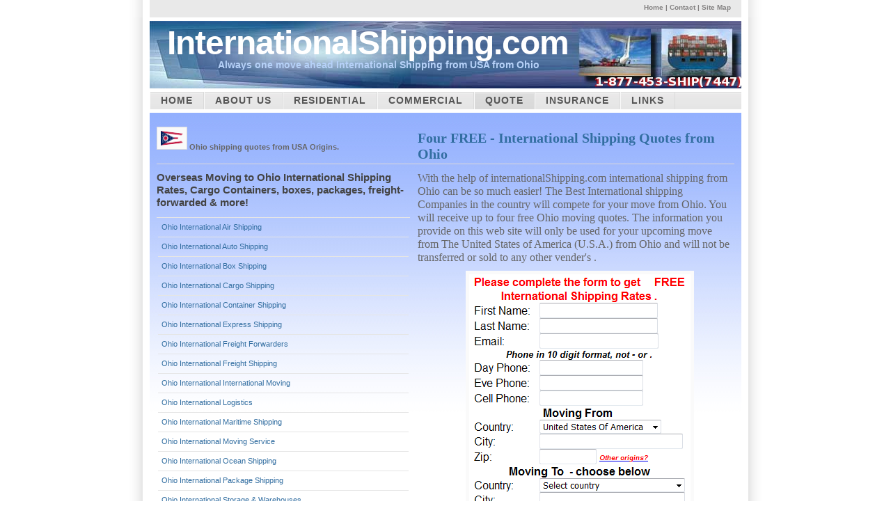

--- FILE ---
content_type: text/html
request_url: https://internationalshipping.com/ohio/index.html
body_size: 4727
content:
<!DOCTYPE HTML PUBLIC "-//W3C//DTD HTML 4.01 Transitional//EN" "https://w3c.org/TR/1999/REC-html401-19991224/loose.dtd">

<html xmlns:v="urn:schemas-microsoft-com:vml" xmlns:o="urn:schemas-microsoft-com:office:office">



<HEAD><TITLE>International Shipping from Ohio Free International Shipping Quotes any Freight or Cargo from Ohio by Sea and Air . International Shipping from Ohio Quote for Overseas Moving Get 4 OH International Shipping Quotes</TITLE>

<meta http-equiv="expires" content="0">

<meta http-equiv="content-type" content="text/html; charset=iso-8859-1">

<meta http-equiv="Content-Language" content="en-us">

<meta http-equiv="Pragma" content="cache">

<meta name="distribution" content="global">

<meta content="index, follow" name=googlebot>

<meta name="robots" content="index, follow">

<meta content="all" name="robots">

<meta name="revisit-after"  content="1 days">

<meta name="rating" content="general">

<meta name="google-site-verification" content="H0L6_5A92yfst6ml8rjV5aZz3qJgFsQenYplBqtJ4Hs">

<meta content=global name=distribution>

<meta content=worldwide name=coverage>

<meta content="Copyright (c) 2001-2022 International Shipping.com" name=copyright>

<meta content="International Shipping.com" name=owner>

<meta content="International Shipping.com" name=author>

<meta content=document name=resource-type>

<meta content=all name=audience>

<meta content="International Shipping from Ohio ? We Specialize in Shipping Large Items from Ohio by Sea,Containers,Furniture,Boxes,Pallets,International Moving of Small Packages from Ohio by Air. Ohio Freight Forward Shipping, International Sea Shipping to All Ports in the World from the USA by internationalshipping.com ." name=description>

<meta content="international shipping from Ohio, Ohio international shipping rates, Ohio international shipping services, Ohio international shipping transport, international shipping containers companies, Ohio international shipping quote" name=keywords>

<link rel="stylesheet" href="https://internationalshipping.com/images/intshipping.css" type="text/css">











<style type="text/css">

     #wthvideo {

 position:fixed;

 width:256px;

 height:384px;

 left:0px;;

 bottom:0px;

 z-index:1;

}

   </style>

   

      <!--[if lte IE 6]>

<style type="text/css">

html, body

 {

 height: 100%;

 overflow: auto;

 }

#wthvideo {

 position: absolute;

}

.style1 {

	color: #326EA1;

	background-repeat: inherit;

	background-attachment: inherit;

	background-position: inherit;

}

.style2 {

	font-size: medium;

}

.style3 {

	text-align: center;

}

.style4 {

	text-align: justify;

	font-size: xx-small;

}

.style5 {

	text-align: center;

	font-size: x-large;

}

.thumbinner {

    min-width: 100px;

}



body.ltr .thumbcaption { text-align:left; }

html .thumbcaption {

	border: none;

	text-align: left;

	line-height: 1.4em;

	padding: 3px !important;

	font-size: 94%;

}

body.ltr .magnify { float:right; }



#toc .toctoggle {

	font-size: 94%;

}

.toc .toctoggle {

	font-size: 94%;

}

h2 .editsection { font-size: 67%; }

.editsection {

	float: right;

	margin-left: 5px;

}



.geo-default  { display: inline; }

.geo-dms  { display: inline; }

.latitude             { white-space: nowrap; }



.longitude             { white-space: nowrap; }



.geo-multi-punct { display: none; }

.geo-nondefault { display: none; }

.geo-dec  { display: inline; }

.style6 {

	text-decoration: underline;

}

.infobox.geography th{border-top:1px solid #aaa;padding:0.4em 0.6em 0.4em 0.6em}.infobox th{vertical-align:top}.infobox.geography .mergedtoprow td{border-top:1px solid #aaa;padding:0.4em 0.6em 0.2em 0.6em}.infobox.geography td{border-top:1px solid #aaa;padding:0.4em 0.6em 0.4em 0.6em}.infobox td{vertical-align:top}.infobox.geography .maptable td{border:0;padding:0} .center{width:100%;text-align:center}*.center *{margin-left:auto;margin-right:auto} sup.reference{font-weight:normal;font-style:normal} sup{line-height:1em; } .infobox.geography .mergedrow td{border:0;padding:0 0.6em 0.2em 0.6em}.infobox.geography .mergedbottomrow td{border-top:0;border-bottom:1px solid #aaa;padding:0 0.6em 0.4em 0.6em}.infobox.geography .mergedtoprow th{border-top:1px solid #aaa;padding:0.4em 0.6em 0.2em 0.6em} .nowrap{white-space:nowrap} .citation{word-wrap:break-word} .citation *.printonly{display:none}.magnify{float:right} 

.style7 {
	text-align: left;
	font-size: medium;
}

.rellink{font-style:italic; padding-left:1.6em;margin-bottom:0.5em}

</style>

<![endif]-->

      

  

   <script language=javascript type='text/javascript'>

 function hideDiv() {

 document.getElementById('wthvideo').style.visibility = 'hidden';

}

</script>





<script type="text/javascript">



  var _gaq = _gaq || [];

  _gaq.push(['_setAccount', 'UA-15551455-2']);

  _gaq.push(['_trackPageview']);



  (function() {

    var ga = document.createElement('script'); ga.type = 'text/javascript'; ga.async = true;

    ga.src = ('https:' == document.location.protocol ? 'https://ssl' : 'https://www') + '.google-analytics.com/ga.js';

    var s = document.getElementsByTagName('script')[0]; s.parentNode.insertBefore(ga, s);

  })();



</script>











</head>

<body>

  <script type="text/javascript">



  </script>

  <noscript>

  

    

    

    

    



  </object>

  </noscript>

</div>











<!-- wrap starts here -->

<div id="wrap">



	<!--header -->

	<div id="header">			

				

		<div id="header-links" style="font-weight:bold; font-size:10px; color:rgb(131,129,129); position:absolute; right:45px; top:1px; z-index:1;">

		<p>

			<a href="https://internationalshipping.com/index.html">Home</a> | 

			<a href="https://internationalshipping.com/contact_us.html">

			Contact</a> | 

			<a href="https://internationalshipping.com/sitemap.xml">Site Map</a>			

		</p>		

		</div>		

		

	<!--header ends-->					

	</div>

		

	<div id="header-photo">

	

		<h1 id="logo-text"><a href="https://internationalshipping.com/index.html" title=""><font color="white">

		InternationalShipping.com</font></a></h1>		

		<h2 id="slogan" style="left: 98px; top: 55px; width: 489px; height: 25px">

		Always one move ahead International Shipping from USA from Ohio</h2>	

			

	</div>		

			

	<!-- navigation starts-->	

	<div  id="nav">

		<ul>

		    <li><a href="https://internationalshipping.com/index.html">Home</a></li>

			<li><a href="https://internationalshipping.com/about.html">About 
			Us</a></li>

			<li><a href="https://internationalshipping.com/residential.html">

			Residential</a></li>

			<li><a href="https://internationalshipping.com/commercial.html">

			Commercial</a></li>

			<li id="current"><a href="https://internationalshipping.com/index.html">
			Quote</a></li>

			<li><a href="https://internationalshipping.com/insurance.html">

			Insurance</a></li>

			<li><a href="https://internationalshipping.com/links.html">Links</a></li>

			<li><a href="https://internationalshipping.com/customs.html">

			Customs</a></li>

		</ul>

	<!-- navigation ends-->	

	</div>					

			

	<!-- content-wrap starts -->

	<div id="content-wrap" class="three-col-col" style="height: 100%">	

	

		<div id="sidebar" style="height: 1043px; width: 385px">

			



					

            <p class="style3">

<img src="32px-Flag_of_Ohio_svg.png" width="32" height="21" alt="International Shipping from Ohio" longdesc="International Shipping Rates from Ohio">

<strong> Ohio shipping quotes from USA Origins.</strong></p>

			<h1>Overseas Moving to Ohio International Shipping Rates, Cargo 
			Containers, boxes, packages, freight-forwarded &amp; more!</h1>

                <ul class="sidemenu" style="width: 364px">

				<li><a href="https://internationalshipping.com/air_shipping.html">

				 Ohio International Air Shipping</a></li>

				<li><a href="https://internationalshipping.com/auto_shipping.html">

				 Ohio International Auto Shipping</a></li>

				<li><a href="https://internationalshipping.com/box_shipping.html">

				 Ohio International Box Shipping</a></li>					

				<li><a href="https://internationalshipping.com/cargo_shipping.html">

				 Ohio International Cargo Shipping</a></li>

				<li><a href="https://internationalshipping.com/container_shipping.html">

				 Ohio International Container Shipping</a></li>

				<li><a href="https://internationalshipping.com/express_shipping.html">

				 Ohio International Express Shipping</a></li>

				<li><a href="https://internationalshipping.com/freight_f.html">

				 Ohio International Freight Forwarders</a></li>

				<li><a href="https://internationalshipping.com/freight_shipping.html">

				 Ohio International Freight Shipping</a></li>					

				<li><a href="https://internationalshipping.com/international_moving.html">

				 Ohio International International Moving</a></li>

				<li><a href="https://internationalshipping.com/logistics.html">

				 Ohio International Logistics</a></li>

				<li><a href="https://internationalshipping.com/maritime_shipping.html">

				 Ohio International Maritime Shipping</a></li>

				<li><a href="https://internationalshipping.com/moving_services.html">

				 Ohio International Moving Service</a></li>

				<li><a href="https://internationalshipping.com/ocean_shipping.html">

				 Ohio International Ocean Shipping</a></li>

				<li><a href="https://internationalshipping.com/package_shipping.html">

				 Ohio International Package Shipping</a></li>					

				<li><a href="https://internationalshipping.com/storage.html">

				 Ohio International Storage &amp; Warehouses</a></li>

				<li><a href="https://internationalshipping.com/vehicle_shipping.html">

				 Ohio International Vehicle Shipping</a></li>

				</ul>

            </li>

              						

            <p align="center" style="width: 353px">

			<img src="125px-Flag_of_Ohio_svg.png" width="125" height="83" longdesc="International Shipping Rates from Ohio" alt="International Shipping from Ohio"></p>

			<p style="width: 354px" class="align-left">

			<strong>

			<a title="International Shipping from OH USA" href="International_Shipping_Rates_from_Ohio.html">
			International Shipping from Ohio</a></strong></p>

			<p style="width: 354px" class="align-left">

			<strong>

			<a title="International Shipping from Columbus Ohio USA" href="International_Shipping_Rates_from_Columbus_Ohio.html">International Shipping from 
			Columbus, Ohio</a></strong></p>

			<p style="width: 353px" class="align-left">

			<strong>

			<a title="International Shipping from Cleveland Ohio USA" href="International_Shipping_Rates_from_Cleveland_Ohio.html">International Shipping from 
			Cleveland, Ohio</a></strong></p>

            <p class="style4" style="width: 357px">We do International Shipping 
			from Ohio, We give FREE Ohio International Shipping rates, 
			Provide Ohio International Shipping services, Ohio 
			International Shipping Transport, We move&nbsp; International 
			shipping containers from Ohio companies, Get 4 FREE Ohio 
			International Shipping Quotes!</p>

			</p>

		</div>

		

		

		

		<div id="main">

				

			<a name="templateinfo" id="templateinfo"></a>

			

			

			<h1><a href="https://internationalshipping.com/index.html"><span class="style2"><strong>
			Four FREE - International Shipping Quotes</strong></span><span class="style1"><span class="style2"><strong> 

			from Ohio</strong></span></span></a> </h1>

			<p align="left"><font size="3" face="verdana">With the help of 
			internationalShipping.com international shipping from Ohio can 
			be so much easier! The Best International shipping Companies in the 
			country will compete for your move from Ohio. You will receive 
			up to four free Ohio moving quotes. The information you provide 
			on this web site will only be used for your upcoming move from The 
			United States of America (U.S.A.) from Ohio and will not be 
			transferred or sold to any other vender's . 

</font></p>

						

			

			

			             <div style="text-align: center;"><a target="_top" href="https://internationalshipping.com/international-shipping-quotes/"><img style="border: 0px solid ; width:318px; height: 521px;" alt="international-shipping-form" src="https://internationalshipping.com/international-shipping-form.png"></a><br><h5><strong></strong><strong></div>

			<p class="style3">

			<strong>

			<a title="International Shipping from OH USA" href="International_Shipping_Rates_from_Ohio.html">
			Ohio</a>&nbsp;&nbsp;&nbsp;

			<img src="22px-Flag_of_the_United_States.svg.png" width="22" height="12" alt="International Shipping from Ohio, United States" longdesc="International Shipping from Ohio, United States of America USA"><img src="32px-Flag_of_Ohio_svg.png" width="32" height="21" longdesc="International Shipping from Ohio USA" alt="International Shipping from Ohio"></strong><img alt="International Shipping from Ohio, USA" src="85px-Seal_of_Ohio_svg.png" width="85" height="85" longdesc="International Shipping from Ohio United States"></p>
			<p class="style3">&nbsp;</p>

			<div class="style3">

			<h1 class="style6">

			<strong>

			<a title="International Shipping from Ohio" href="International_Shipping_Rates_from_Ohio.html">
			International Shipping from Ohio</a></h1>

			</strong></div>

			<p class="style5">

			<strong>International Shipping from Ohio</strong></p>
			<table style="width: 82.4em; font-size: 88%;" class="infobox geography vcard" align="center">
				<tr>
					<td class="style3" colSpan="2"><b>State of Ohio</b></td>
				</tr>
				<tr class="maptable">
					<td colSpan="2" align="center">
					<div class="center">
						<div class="floatnone">
							<img src="270px-International_Shipping_From_Ohio_in_United_States_svg.png" width="270" height="167" longdesc="International Shipping from Ohio USA" alt="International Shipping from Ohio"><br>
							<strong>Location of

			<a title="International Shipping from OH USA" href="International_Shipping_Rates_from_Ohio.html">
			Ohio</a> in The United States of America</strong></div>
					</div>
					</td>
				</tr>
				<tr class="mergedtoprow">
					<td>Capital (and largest city)&nbsp;</td>
					<td>
						<small>
						<a title="International Shipping from Columbus, Ohio USA" href="International_Shipping_Rates_from_Columbus_Ohio.html">
						<strong>Columbus</strong></a></small></td>
				</tr>
				<tr class="mergedrow">
					<td><b>Largest metro area</b></td>
					<td>Greater
						<small>
						<a title="International Shipping from Cleveland, Ohio USA" href="International_Shipping_Rates_from_Cleveland_Ohio.html">
						<strong>Cleveland</strong></a></small> or Greater
						<small>
						<a title="International Shipping from Cincinnati, Ohio USA" href="International_Shipping_Rates_from_Cincinnati_Ohio.html">
						<strong>Cincinnati</strong></a></small></td>
				</tr>
				<tr class="mergedtoprow">
					<td><b>Time zone</b></td>
					<td>Eastern: UTC-5/-4&nbsp;</td>
				</tr>
				<tr>
					<td><b>Abbreviations</b></td>
					<td>OH US-<strong><a title="International Shipping from OH USA" href="International_Shipping_Rates_from_Ohio.html">OH</a></strong>&nbsp;</td>
				</tr>
				<tr class="mergedtoprow">
					<td><b>Website</b></td>
					<td><span class="url">
					<a class="external text" rel="nofollow" title="International Shipping from Ohio" target="_blank" href="https://ohio.gov">
					www.ohio.gov</a></span></td>
				</tr>
			</table>
			<p class="style7">

			<strong>Transportation</strong></p>
			<p><b>Air Travel</b></p>

			<strong>

			<a title="International Shipping from OH USA" href="International_Shipping_Rates_from_Ohio.html">
			Ohio</a></strong> has 5 international airports, 4 commercial and 2 
			military. The 5 international includes <strong>Cleveland Hopkins 
			International Airport</strong>, which is a major hub for Continental 
			Airlines, <strong>Port Columbus International Airport</strong>, and
			<strong>Dayton International Airport</strong>, <strong>Ohio</strong>'s 
			third largest airport. <strong>Akron Fulton International Airport</strong> 
			handles cargo and for private use. <strong>Rickenbacker 
			International Airport</strong> is one of military which is also home 
			to the 7th largest fed ex building in <strong>America</strong>. The 
			other military airport is <strong>Wright Patterson Air Force Base</strong>. 
			Other major airports are located in Toledo and Akron. <strong>
			Cincinnati/Northern Kentucky International Airport</strong> is in
			<strong>Hebron</strong>, <strong>Kentucky</strong> and therefore is 
			not listed above.<h3><span id="Ports" class="mw-headline">Ports</span></h3>
			<p><strong>

			Port Columbus , 

			<a title="International Shipping from OH USA" href="International_Shipping_Rates_from_Ohio.html">
			Ohio</a></strong></p>

			<!-- /firstHeading -->

			<!-- bodyContent -->

			<span class="mw-headline" id="External_links">

			</span>

			<!-- /firstHeading -->

			<!-- bodyContent -->

			<div id="bodyContent" class="align-left">

				<!-- tagline -->

				<!-- /jumpto -->

								<!-- bodytext -->

				<div class="style3">

					<h2>

			<strong>

			<a title="International Shipping from Ohio" href="International_Shipping_Rates_from_Ohio.html">
			International Shipping from Ohio</a></strong></h2>

				</div>

			<h1 id="firstHeading" class="firstHeading">List of international 
			airports in <strong>
			<a title="International Shipping from Ohio" href="International_Shipping_Rates_from_Ohio.html">
			Ohio</a></strong></h1>

				<p class="style3">This is a <b>list of airports in Ohio</b>, 
				grouped by type and sorted by location.</p>

				<p class="style3"><strong>

				<b>International Airport</b> in

				<a title="International Shipping from Ohio" href="International_Shipping_Rates_from_Ohio.html">
				Ohio</a></strong></p>

				<h4 class="style3">

			<strong>

			<a title="International Shipping from Ohio" href="International_Shipping_Rates_from_Ohio.html">
			International Shipping from Ohio</a></strong></h4>
				<h4 class="style3">

			<strong>

			<a title="International Shipping from Columbus Ohio USA" href="International_Shipping_Rates_from_Columbus_Ohio.html">International Shipping from 
			Columbus, Ohio</a></strong></h4>
				<h4 class="style3">

			<strong>

			<a title="International Shipping from Cleveland Ohio USA" href="International_Shipping_Rates_from_Cleveland_Ohio.html">International Shipping from 
			Cleveland, Ohio</a></strong></h4>

<script type="text/javascript">

//<![CDATA[

if (window.showTocToggle) { var tocShowText = "show"; var tocHideText = "hide"; showTocToggle(); } 

//]]>

</script>

			</div>

			<span class="mw-headline" id="External_links32">

           				

		

		

			</span>

           				

		

		

		</div>

		

	<!-- content-wrap ends-->	

	</div>

		

	<!-- footer starts -->			

	<div id="footer-wrap"><div id="footer">				

			

			<p>

			© 2022 <strong>International Shipping</strong> | Design by: <a href="https://abetterdesigner.com/">

			ABD</a> | Valid <a href="https://validator.w3.org/check?uri=referer">

			XHTML</a> | 

			<a href="https://jigsaw.w3.org/css-validator/check/referer">CSS</a>&nbsp;&nbsp;&nbsp;&nbsp;&nbsp;&nbsp;&nbsp;

			

			<a href="https://internationalshipping.com/index.html">Home</a>&nbsp;|&nbsp;

   		<a href="https://internationalshipping.com/sitemap.xml">Sitemap</a>&nbsp;|&nbsp;

	   	<a href="https://internationalshipping.com/index.html">RSS Feed</a>

			</p>		

	<!-- footer ends-->	

	<!-- wrap ends here -->

</div>





<!-- Google Code for action Conversion Page -->

<script language="JavaScript" type="text/javascript">

<!--

var google_conversion_id = 1039261625;

var google_conversion_language = "en_US";

var google_conversion_format = "2";

var google_conversion_color = "ffffff";

var google_conversion_label = "SXASCKu7lgEQub_H7wM";

if (5.0) {

  var google_conversion_value = 5.0;

}

//-->

</script>

<script language="JavaScript" src="https://googleadservices.com/pagead/conversion.js">

</script>

<noscript>

<img height="1" width="1" border="0" src="https://googleadservices.com/pagead/conversion/1039261625/?value=5.0&amp;label=SXASCKu7lgEQub_H7wM&amp;guid=ON&amp;script=0">

</noscript>







--- FILE ---
content_type: text/css
request_url: https://internationalshipping.com/images/intshipping.css
body_size: 2191
content:
/********************************************
   AUTHOR:  			Erwin Aligam 
   WEBSITE:   			http://www.styleshout.com/
	TEMPLATE NAME:		MarketPlace
   TEMPLATE CODE: 	S-0017
   VERSION:          1.0	
	DATE:          	August-31-2007          	
 *******************************************/
 
/********************************************
   HTML ELEMENTS
********************************************/ 

/* Top Elements */
* { margin: 0; padding: 0;}

body {
	background: #fff;
	font: 11px/1.75em Verdana, Tahoma, arial, sans-serif;
	color: #666666; 
	text-align: center;
	margin: 0 0 15px 0;	
}

/* links */
a, a:visited {	
	color: #326ea1; 
	background: inherit;
	text-decoration: none;		
}
a:hover {
	color: #383d44;
	background: inherit;
	padding-bottom: 0;
	border-bottom: 2px solid #dbd5c5;
}

/* headers */
h1, h2, h3 {
	font-family: 'Trebuchet MS', Tahoma, Sans-serif;
	font-weight: Bold; 	
	color: #333;		
}
h1 {
	font-size: 160%;	
	font-weight: normal;
}
h2 {
	font-size: 130%;
	text-transform: uppercase;	
}
h3 {
	font-size: 130%;	
}

h1, h2, h3, p {
	padding: 10px;		
	margin: 0;
}
ul, ol {
	margin: 5px 20px;
	padding: 0 20px;
}

/* images */
img {
	background: #FAFAFA;
   border: 1px solid #DCDCDC;
	padding: 5px;
}
img.float-right {
  	margin: 5px 0px 10px 10px;  
}
img.float-left {
  	margin: 5px 10px 10px 0px;
}

code {
  	margin: 5px 0;
  	padding: 10px;
  	text-align: left;
  	display: block;
  	overflow: auto;  
  	font: 500 1em/1.5em 'Lucida Console', 'courier new', monospace ;
  	/* white-space: pre; */
  	background: #F5F5F5;
	border-left: 3px solid #D4D4D4;
}
acronym {
  cursor: help;
  border-bottom: 1px dashed #777;
}
blockquote {
	font: bold 1.4em/1.5em 'Trebuchet MS', Tahoma, Sans-serif;	
	margin: 10px;
 	padding: 0 0 0 25px;  
   background: #F5F5F5;
	border-left: 3px solid #D4D4D4;	
	color: #444;
}

/* start - table */
table {
	border-collapse: collapse;
	margin: 10px;	
}
th strong {
	color: #fff;
}
th {
	background: #e7e6e6 url(button.jpg) repeat-x;
	height: 29px;
	padding-left: 12px;
	padding-right: 12px;	
	text-align: left;
	border-left: 1px solid #f4f4f4;
	border-bottom: solid 2px #fff;
	color: #333;
}
tr {
	height: 30px;
}
td {
	padding-left: 11px;
	padding-right: 11px;
	border-left: 1px solid #fff;
	border-bottom: 1px solid #fff;
}
td.first,th.first {
	border-left: 0px;
}
tr.row-a {
	background: #F8F8F8;
}
tr.row-b {
	background: #EFEFEF;		
}
/* end - table */

/* form elements */
form {
	margin:10px; padding: 0 5px;
	background: #F5F5F5;	
}
label {
	display:block;
	font-weight:bold;
	margin:5px 0;
}
input {
	padding:2px;
	border:1px solid #eee;
	font: normal 1em Verdana, sans-serif;
	color:#777;
}
textarea {
	width:400px;
	padding:2px;
	font: normal 1em Verdana, sans-serif;
	border:1px solid #eee;
	height:100px;
	display:block;
	color:#777;
}
input.button { 
	font: bold 12px Arial, Sans-serif; 
	height: 24px;
	margin: 0;
	padding: 2px 3px; 
	color: #333;
	background: #e7e6e6 url(button.jpg) repeat-x;
	border: 1px solid #dadada;
}

/* search form */
.searchform {
	background-color: transparent;
	border: none;	
	margin: 0 5px 0 10px; padding: 5px 0 15px 0;	
	width: 190px;	
}
.searchform p { margin: 0; padding: 0; }
.searchform input.textbox { 
	width: 100px;
	color: #777; 
	height: 18px;
	padding: 2px;	
	border: 1px solid #E5E5E5;
	vertical-align: top;
}
.searchform input.button { 
	width: 60px;
	height: 24px;
	padding: 2px 5px;
	vertical-align: top;
}

/********************************************
   LAYOUT
********************************************/ 
#wrap {
	position: relative;
	width: 910px;	
	margin: 0 auto;
	text-align: left;
	background: #fff url(content.jpg) repeat-y center top;
}
#content-wrap {
	float: left;
	width: 850px;
	margin-left: 30px;
	display: inline;
	padding: 0; 	
	border-top: 5px solid #fff;
	background: #fff url(content-wrap.jpg) repeat-x; 
}
#header {
	position: relative;
	background: #fff url(header-bg.jpg) repeat-y center top;
	height: 25px;
	width:910px;	
	padding: 0;	
	color: #fff;	
}

/* header links */
#header #header-links {
	position: absolute;
	top: 8px; right: 45px;	
	color: #838181;
	font-size: 10px;	
	font-weight: bold;
}
#header #header-links p {	
	padding: 0;	margin: 0;	
}
#header #header-links a {	
	color: #838181;
	text-decoration: none;	
}
#header #header-links a:hover {
	color: #444;		
}

/* header-photo */
#header-photo {
	position: relative;
	clear: both;
	margin: 5px auto;
	height: 97px;
	width: 850px;
	background: #fff url(header-photo.jpg) no-repeat center center;
}
#header-photo h1#logo-text a {
	position: absolute;
	margin: 0; padding: 0;
	font: bold 48px 'Trebuchet MS', Arial, Sans-serif;
	letter-spacing: -1px;
	color: #fff;
	text-transform: none;
	text-decoration: none;
	border: none;
	
	/* change the values of top and left to adjust the position of the logo*/
	top: 4px; left: 25px;	
}

#header-photo h2#slogan {
	position: absolute;
	margin: 0; padding: 0;
	font: bold 14px 'Trebuchet MS', Arial, Sans-serif;
	text-transform: none;
	color: #B6D1F8;
	
	/* change the values of top and left to adjust the position of the slogan*/
	top: 55px; left: 35px;		
}

/* Navigation */
#nav {
	clear: both;	
	padding: 0;			
}
#nav ul {
	float: left;
	list-style: none;
	background: #E4E4E4 url(nav.jpg) repeat-x;	
	width: 850px;		
	padding: 0;	margin: 0 0 0 30px;
	height: 25px;
	display: inline;
	text-transform: uppercase;
}
#nav ul li {
	display: inline;
	margin: 0; padding: 0;
}
#nav ul li a {
	display: block;
	float: left;
	width: auto;
	margin: 0;
	padding: 0 15px;	
	border-right: 1px solid #dadada;
	border-left: 1px solid #fafafa;	
	border-bottom: none;
	color: #555;
	font: bold 14px/25px "Century Gothic", "Trebuchet MS", Helvetica, Arial, Geneva, sans-serif;
	text-transform: uppercase;
	text-decoration: none;	
	letter-spacing: 1px;
}
#nav ul li a:hover, 
#nav ul li a:active {
	color: #326ea1;
}
#nav ul li#current a {	
	background: #DBDBDB url(nav-current.jpg) repeat-x;		
}

/* Main Column */
.three-col #main {
	margin: 10px 190px 0 200px;
}
.two-col #main {
	margin: 10px 5px 0 200px;
}

#main h1 {
	margin: 10px 10px 0 10px;
	font: normal 1.8em Georgia, "Times New Roman", Times, serif;
	color: #444;
	padding: 15px 0 2px 0px; 		
	border-bottom: 1px solid #dadada;
}

/* Sidebar */	
#sidebar {
	float: left;
	width: 195px;	
	margin-top: 10px;	
}	
/* right column */
#rightcolumn {
	float: right;
	width: 190px;
	margin-top: 10px;	
}
#rightcolumn h1, #sidebar h1 {
	margin: 10px 5px 0 5px;
	padding: 5px 5px; 
	font: bold 1.4em 'Trebuchet MS', Tahoma, Sans-serif;
	color: #444; 		
}

/* sidemenu */
ul.sidemenu {
	text-align: left;
	margin: 7px 8px 8px 10px; padding: 0;			
	border-top: 1px solid #E5E5E5;
	text-decoration: none;	
}
ul.sidemenu li {
	list-style: none;
	padding: 4px 0 4px 5px;
	margin: 0 2px;		
	border-bottom: 1px solid #E5E5E5;
}
* html body ul.sidemenu li {
	height: 1%;
}
ul.sidemenu li a {
	text-decoration: none;	
	color: #326ea1; 
	border: none;		
}
ul.sidemenu li a:hover {	
	color: #383d44;
	border: none;
}

/* footer-wrap */
#footer-wrap {
	clear: both;
	width: 910px;
	font-size: 95%;
	padding: 10px 0;
	text-align: left;	
	background: url(footer-bottom.jpg) no-repeat center bottom;	
}
#footer-wrap a {
	text-decoration: none;
	color: #666666;
	font-weight: bold;
}
#footer-wrap a:hover {
	color: #000;	
}
#footer-wrap p {
	padding: 10px 0;
}
#footer-wrap h2 {
	color: #666666;
	margin: 0;
	padding: 0 10px; 
}

/* footer */
#footer {
	clear: both;
	color: #666;	
	margin: 0 auto 10px auto; 
	width: 850px;
	padding: 5px 0;
	text-align: center;
	background: #F8F7F7;
	border-top: 1px solid #F2F2F2;	
}

/* alignment classes */
.float-left  { float: left; }
.float-right { float: right; }
.align-left  { text-align: left; }
.align-right { text-align: right; }

/* display and additional classes */
.clear { clear: both; }

/* post */
.post-by {
	font-size: .95em;	
	padding-top: 0;
}
.post-footer {
	background: #F5F5F5;
	padding: 5px; margin: 20px 10px 0 10px;	
	font-size: 95%;	
	color: #666666;	
}
.post-footer .date{
	margin: 0 10px 0 5px;	
}
.post-footer a.comments {
	margin: 0 10px 0 5px;	
}
.post-footer a.readmore {
	margin: 0 10px 0 5px;	
}

